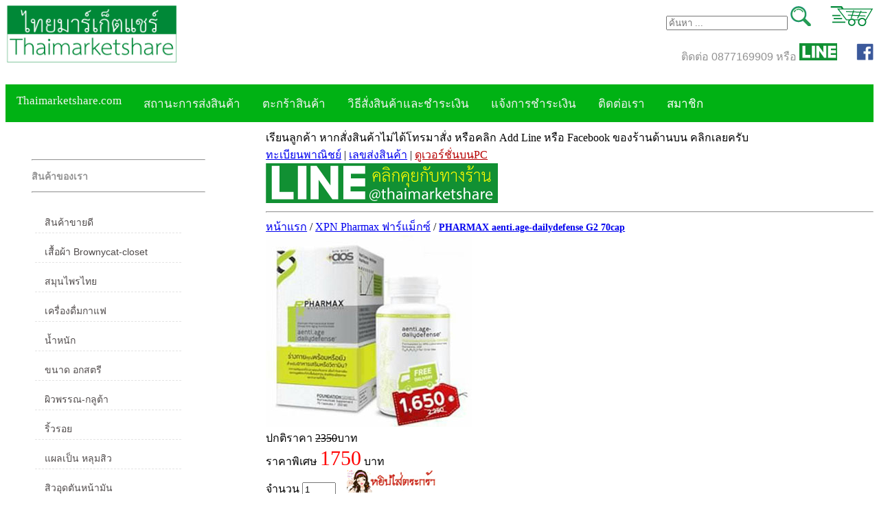

--- FILE ---
content_type: text/html; charset=UTF-8
request_url: https://www.thaimarketshare.com/product_detail.php?productid=3206
body_size: 6940
content:
<!doctype html>
<html lang="th">
<head>
<meta charset="utf-8">
<title>PHARMAX aenti.age-dailydefense G2 70cap</title>
<meta name="viewport" content="width=device-width, initial-scale=1">
<link rel="shortcut icon" type="image/x-icon" href="images/favicon.ico">
<link href="https://www.thaimarketshare.com/css/eCommerceStyle.css" rel="stylesheet" type="text/css">
<meta name="robots" content="Index,Follow">
<meta name="revisit-after" content="3 days">
<meta name="keywords" content="">
<meta name="description" content="PHARMAX aenti.age-dailydefense G2 70cap  กูลต้าไธโอนคิดค้นสูตรเฉพาะจากอเมริกาลิขสิทธิ์ของXPN Pharmax เหมาะกับผู้ต้องการดูแลผิวพรรณขาวกระจ่างใส ลดริ้วรอย ผู้ที่มีผิวหมองคล้ำดำเสีย ลด ฝ้า กระ จุดด่างดำ สีผิวไม่สม่ำเสมอ ผิวผ่องใสเรียบเนียน ปัญหา ดีท๊อกซ์ สารพิษตับ ">
<meta name="URL" content="https://www.thaimarketshare.com/product_detail.php?productid=3206" >
<meta property="og:title" content="PHARMAX aenti.age-dailydefense G2 70cap">
<meta property="og:type" content="article" >
<meta property="og:url" content="https://www.thaimarketshare.com/product_detail.php?productid=3206" >
<meta property="og:image" content="https://www.thaimarketshare.com" >
<meta property="og:description" content="PHARMAX aenti.age-dailydefense G2 70cap  กูลต้าไธโอนคิดค้นสูตรเฉพาะจากอเมริกาลิขสิทธิ์ของXPN Pharmax เหมาะกับผู้ต้องการดูแลผิวพรรณขาวกระจ่างใส ลดริ้วรอย ผู้ที่มีผิวหมองคล้ำดำเสีย ลด ฝ้า กระ จุดด่างดำ สีผิวไม่สม่ำเสมอ ผิวผ่องใสเรียบเนียน ปัญหา ดีท๊อกซ์ สารพิษตับ " >
<meta name="theme-color" content="#18981a">
<!--[if IE 6]>
<link rel="stylesheet" type="text/css" href="iecss.css" />
<![endif]-->
<!-- Google Tag Manager -->
<script>(function(w,d,s,l,i){w[l]=w[l]||[];w[l].push({'gtm.start':
new Date().getTime(),event:'gtm.js'});var f=d.getElementsByTagName(s)[0],
j=d.createElement(s),dl=l!='dataLayer'?'&l='+l:'';j.async=true;j.src=
'https://www.googletagmanager.com/gtm.js?id='+i+dl;f.parentNode.insertBefore(j,f);
})(window,document,'script','dataLayer','GTM-5P2J8RK');</script>
<!-- End Google Tag Manager --></head>
<body>
<!-- Google Tag Manager (noscript) -->
<noscript><iframe src="https://www.googletagmanager.com/ns.html?id=GTM-5P2J8RK"
height="0" width="0" style="display:none;visibility:hidden"></iframe></noscript>
<!-- End Google Tag Manager (noscript) --><div id="mainWrapper">
 <header> 
 <div id=logo>
  <a href="index.php">
  <img src="https://www.thaimarketshare.com/images/thaimarketsharelogo.png" alt="Thaimarketshare" title="thaimarketshare logo" id="logo" ></a>
 </div> 
<div id=areaA>  
<FORM method=GET action="https://www.google.com/search" target="_blank">
<input type=hidden name=ie value=utf-8>
<input type=hidden name=oe value=utf-8>
<INPUT TYPE=text name=q size=20 maxlength=255 value=""  placeholder="ค้นหา ..."  > 
 <input type="image" src="https://www.thaimarketshare.com/images/search.png" border="0" alt="search product thaimarketshare.com" >
<input type=hidden name=domains value="thaimarketshare.com"> 
<input type=hidden name=sitesearch value="thaimarketshare.com"> 
&nbsp; &nbsp; &nbsp; <a href="https://www.thaimarketshare.com/cart.php"><img src="https://www.thaimarketshare.com/images/cart.png" alt="cart thaimarketshare.com" ></a>
</FORM> 

</div>
<div id=areaB> ติดต่อ 0877169909  หรือ
<a href="https://lin.ee/aqOPElP" target="_blank"><img src="https://www.thaimarketshare.com/images/line.png" alt="Line id @thaimarketshare" ></a> &nbsp; &nbsp; &nbsp;
<a href="https://www.facebook.com/Thaimarketshare" target="_blank"><img src="https://www.thaimarketshare.com/images/logo-facebook.png"  style="height:25px" alt="facebook thaimarketshare.com"></a>

</div>

	 </header>
	  <nav>
	  
	  <div class="topnav" id="myTopnav">
		<a href="https://www.thaimarketshare.com" class="nav">Thaimarketshare.com</a> 
		<a href="https://www.thaimarketshare.com/send-product-status.php" class="nav">สถานะการส่งสินค้า</a> 
   <a href="https://www.thaimarketshare.com/cart.php" class="nav">ตะกร้าสินค้า</a> 
  <a href="https://www.thaimarketshare.com/payment.php" class="nav">วิธีสั่งสินค้าและชำระเงิน</a> 
                       
                   <a href="https://www.thaimarketshare.com/confirmpayment.php" class="nav">แจ้งการชำระเงิน</a> 
                                      
                       
                                                 
                <a href="https://www.thaimarketshare.com/contact.php" class="nav">ติดต่อเรา</a> 
  <div class="dropdown">
    <button class="dropbtn">สมาชิก 
      <i class="fa fa-caret-down"></i>
    </button>
    <div class="dropdown-content">
      <a href="https://www.thaimarketshare.com/Login.php">Login</a>
      <a href="https://www.thaimarketshare.com/forgetpassword.php">ลืมรหัสผ่าน</a>
      <a href="https://www.thaimarketshare.com/signin.php">สมัครสมาชิก</a>
    </div>
  </div>  
  <a href="#" class="icon" onclick="myFunction()">&#9776;</a>
</div>	
</nav>
<div id="menutopbar">
<button class="accordion">สินค้าของเรา</button>
<div class="panel">
<ul>
            <!-- List of links under menuset 1 -->
 <li ><a href="https://www.thaimarketshare.com/hot-product.php" title="สินค้าขายดี">สินค้าขายดี</a></li>
<li ><a href="https://www.thaimarketshare.com/brownycat-closet.html" title="brownycat-closet">เสื้อผ้า Brownycat-closet</a></li>
<li ><a href="https://www.thaimarketshare.com/herbs.php" title="สมุนไพร สมุนไพรไทย">สมุนไพรไทย</a></li>
<li ><a href="https://www.thaimarketshare.com/coffee.html" title="Coffee กาแฟลดน้ำหนัก เครื่องดื่มเพื่อสุขภาพ">เครื่องดื่มกาแฟ </a></li>
<li ><a href="https://www.thaimarketshare.com/weight.php" title="สำหรับผู้ที่น้ำหนักเกิน">น้ำหนัก</a></li>
<li ><a href="https://www.thaimarketshare.com/big-breast.html" title="สำหรับผู้ที่ต้องการดูแลหน้าอก">ขนาด อกสตรี</a></li>
<li ><a href="https://www.thaimarketshare.com/vitamin-skin-white.html" title="สำหรับผู้ที่ต้องการดูแลผิวพรรณเป็นพิเศษ">ผิวพรรณ-กลูต้า</a></li>
<li ><a href="https://www.thaimarketshare.com/vitamin-wrinkle.html" title="สำหรับริ้วรอย">ริ้วรอย</a></li>
<li ><a href="https://www.thaimarketshare.com/Scar-Cream.php" title="ครีม รักษาแผลเป็น รอยหลุมสิว Scar Cream">แผลเป็น หลุมสิว</a></li>
<li ><a href="https://www.thaimarketshare.com/Acne.php" title="ผลิตภัณฑ์ รักษาสิว ป้องกันสิวอักเสบ Acne Acna Care ClearaSoft AcniClear Plus ">สิวอุดตันหน้ามัน</a></li>
<li ><a href="https://www.thaimarketshare.com/translucent-sunscreen-treatment.php" title="ครีมกันแดด ปัญหาฝ้า">ครีมกันแดด ปัญหาฝ้า กระ </a></li>
<li ><a href="https://www.thaimarketshare.com/whitening-face.html" title="ครีมหน้าใส ผิวขาวใส ชุดขาวใส ครีมลดริ้วรอย">ครีมหน้าใส</a></li>
<li ><a href="https://www.thaimarketshare.com/korean_hit.php" title="สุดฮิต เกาหลี"> สุดฮิต เกาหลี </a></li>
<li ><a href="https://www.thaimarketshare.com/japan_hit.php" title="สุดฮิต ญี่ปุ่น">สุดฮิต ญี่ปุ่น </a></li>
<li ><a href="https://www.thaimarketshare.com/calcium.php" title="สำหรับผู้มีปัญหาข้อเสื่อม และ กระดูก">ข้อเสื่อม กระดูก </a></li>
<li ><a href="https://www.thaimarketshare.com/detox.php" title="detox ดีทอกซ์ ล้างพิษ">ดีทอกซ์</a></li>
<li ><a href="https://www.thaimarketshare.com/vitamin_body.php" title="เพื่อสุขภาพที่แข็งแรง">เพื่อสุขภาพ</a></li>
<li ><a href="https://www.thaimarketshare.com/eyecare.php" title="สายตา">สายตา</a></li>
<li ><a href="https://www.thaimarketshare.com/bain.php" title="บำรุงสมอง น้ำมันปลา น้ำมันปลาทูน่า DHA fish oil จิงโกะ พลัส Gingko plus">สมอง ความจำ น้ำมันปลา</a></li>
<li ><a href="https://www.thaimarketshare.com/hair-treatment.php" title="เส้นผม">เส้นผม</a></li>
<li ><a href="https://www.thaimarketshare.com/beta-glucan" title="เบต้ากลูแคน beta-glucan">Beta Glucan</a></li>
<li ><a href="https://www.thaimarketshare.com/muscle.html" title="สร้างกล้ามเนื้อ เพาะกาย บำรุงร่างกายชาย">กล้ามเนื้อ เพาะกาย</a></li>
<li ><a href="https://www.thaimarketshare.com/formen.php" title="สำหรับท่านชาย">สำหรับท่านชาย</a></li>
<li ><a href="https://www.thaimarketshare.com/intimate.php" title="กระชับจุดซ่อนเร้น,ทำความสะอาดจุดซ่อนเร้น">จุดซ่อนเร้นผู้หญิง</a></li>
<li ><a href="https://www.thaimarketshare.com/baby-goods.html" title="ผลิตภัณฑ์สำหรับเด็ก,สินค้าเด็ก">สินค้าเด็ก</a></li>
<li ><a href="https://www.thaimarketshare.com/other-products.html" title="ผลิตภัณฑ์อื่นๆ">สินค้าอื่นๆ</a></li>

          </ul>
</div>

<button class="accordion notimp">ยี่ห้อสินค้า</button>
<div class="panel">
	<ul>
 <li ><a href="https://www.thaimarketshare.com/biogrow.html" title="biogrow">Biogrow</a></li>
<li ><a href="https://www.thaimarketshare.com/blackmores.html" title="blackmores">Blackmores</a></li>
<li ><a href="https://www.thaimarketshare.com/vitahealth.html" title="vitahealth ,ไวต้าเฮลธ์">VitaHealth</a></li> 
<li ><a href="https://www.thaimarketshare.com/mega-we-care.html" title="megawecare,mega we care">Mega we care</a></li>
<li ><a href="https://www.thaimarketshare.com/vistra.html" title="vistra วิทตร้า วิสทร้า">Vistra วิสทร้า</a></li>
<li ><a href="https://www.thaimarketshare.com/dq-primary-care.html" title="DQ Primary Care,DQ,ดีคิว">DQ Primary Care</a></li>
<li ><a href="https://www.thaimarketshare.com/maxxlife.html" title="Maxxlife , แม๊คไลฟ์">Maxxlife WellGate</a></li>
<li ><a href="https://www.thaimarketshare.com/springmate.php" title="spring mate">SpringMate</a></li>
<li ><a href="https://www.thaimarketshare.com/vitamate.html" title="vitamate ไวตาเมท">Vitamate</a></li>
<li ><a href="https://www.thaimarketshare.com/Nature-s-Bounty.html" title="Nature's Bounty เนเจอร์บาวตี้">Nature's Bounty</a></li>
<li ><a href="https://www.thaimarketshare.com/glutapung.html" title="glutapung">Glutapung</a></li>
<li ><a href="https://www.thaimarketshare.com/naturbiotic.html" title="Naturbiotic เนเจอร์ไบโอติค">Naturbiotic</a></li>
<li ><a href="https://www.thaimarketshare.com/nutri-master.html" title="Nutri Master นูทรีมาสเตอร์">Nutri Master</a></li>
<li ><a href="https://www.thaimarketshare.com/nutrakal.html" title="nutrakal นูทราแคล">Nutrakal นูทราแคล</a></li>
<li ><a href="https://www.thaimarketshare.com/caltrate-calcium.html" title="Caltrate Calcium">Caltrate Calcium</a></li>
<li ><a href="https://www.thaimarketshare.com/pharma-nord.html" title="PHARMA NORD">PHARMA NORD</a></li>
<li ><a href="https://www.thaimarketshare.com/harris.html" title="HARRIS">HARRIS</a></li>
<li ><a href="https://www.thaimarketshare.com/neoca.html" title="NEOCA">NEOCA</a></li>
<li ><a href="https://www.thaimarketshare.com/organic-herbs.html" title="organic-herbs">Organic's Herbs</a></li>
<li ><a href="https://www.thaimarketshare.com/laurance.html" title="Laurance ลอเรนซ์">Laurance ลอเรนซ์</a></li>
<li ><a href="https://www.thaimarketshare.com/herblanc.html" title="HerBlanc เฮอบลัง จากฟรั่งเศส">HerBlanc เฮอบลัง</a></li>
<li ><a href="https://www.thaimarketshare.com/amsel.html" title="Amsel">Amsel</a></li>
<li ><a href="https://www.thaimarketshare.com/bode.html" title="bode">Bode</a></li>
<li ><a href="https://www.thaimarketshare.com/lynae.html" title="LYNAE">LYNAE</a></li>
<li ><a href="https://www.thaimarketshare.com/pharmax.html" title="PHARMAX">PHARMAX</a></li>
<li ><a href="https://www.thaimarketshare.com/pharmahof.html" title="Pharmahof">Pharmahof</a></li>
<li ><a href="https://www.thaimarketshare.com/CeraVe.html" title="CeraVe">CeraVe</a></li>
<!--
<li ><a href="https://www.thaimarketshare.com/centrum.html" title="CENTRUM">CENTRUM</a></li>
<li ><a href="https://www.thaimarketshare.com/bio-life.html" title="BIO-LIFE">BIO-LIFE</a></li>
<li ><a href="https://www.thaimarketshare.com/natures-bounty.html" title="NATURE 'S BOUNTY">NATURE 'S BOUNTY</a></li>
<li ><a href="https://www.thaimarketshare.com/forchild.html" title="สำหรับเด็ก">สำหรับเด็ก</a></li>
<li ><a href="https://www.thaimarketshare.com/other-product.html" title="สินค้าอื่นๆทั่วไป">สินค้าอื่นๆทั่วไป</a></li>
<li ><a href="https://www.thaimarketshare.com/.html" title=""></a></li>
<li ><a href="https://www.thaimarketshare.com/.html" title=""></a></li-->
<li ><a href="https://www.thaimarketshare.com/preme-nobu.html" title="preme nobu">Preme nobu </a></li>
<li ><a href="https://www.thaimarketshare.com/eucerin.html" title="Eucerin ยูเซอรีน">Eucerin ยูเซอรีน</a></li>
<li ><a href="https://www.thaimarketshare.com/hi-balanz.html" title=" Hi-balanz ไฮบาลานซ์  Hi-Balanz Vivid X-TRA Plus วีวิด เอ็กซ์ตร้า พลัส Hi-Balanz Boost inzide Complex บูสท์ อินไซด์ คอมเพล็กซ์ ">Hi-balanz</a></li>
<li ><a href="https://www.thaimarketshare.com/la-roche-posay.html" title="La Roche-Posay ลาโรช-โพเซย์ เวชสำอางค์จาก ฝรั่งเศส">La Roche-Posay</a></li>
<li ><a href="https://www.thaimarketshare.com/vichy.html" title="Vichy วิชชี่  เวชสำอางค์จาก ฝรั่งเศส"> Vichy</a></li>
<li ><a href="https://www.thaimarketshare.com/smooth-e.html" title="Smooth-e">Smooth-E</a></li>
<li ><a href="https://www.thaimarketshare.com/pharmapure.html" title="pharmapure">Pharmapure</a></li>
<li ><a href="https://www.thaimarketshare.com/provamed.html" title="provamed">Provamed</a></li>
<li ><a href="https://www.thaimarketshare.com/vin21.html" title="vin21">Vin21</a></li>
<li ><a href="https://www.thaimarketshare.com/karmart.html" title="karmart">karmart</a></li>
<li ><a href="https://www.thaimarketshare.com/galderma.html" title="galderma">Galderma</a></li>
<li ><a href="https://www.thaimarketshare.com/sebamed.html" title="sebamed">Sebamed</a></li>
<li ><a href="https://www.thaimarketshare.com/stiefel.html" title="stiefel">Stiefel</a></li>
<li ><a href="https://www.thaimarketshare.com/product-yanhee.html" title="รพ.ยันฮี">ผลิตภัณฑ์ รพ.ยันฮี</a></li>
<li ><a href="https://www.thaimarketshare.com/brands.html" title="แบรนด์ brands">แบรนด์ซูปไก่เม็ด</a></li>
<li ><a href="https://www.thaimarketshare.com/banner.html" title="banner แบนเนอร์">banner แบนเนอร์ โปรตีน</a></li>
<li ><a href="https://www.thaimarketshare.com/vpure.html" title="vpure">Vpure</a></li>

	</ul>
</div>
 
</div>	  <div id="content">
    <section class="sidebar"> 
          <div id="menubar" class="hideitem">
		  <nav class="menu">
		  <span id="userkeylog">
		  </span>
	 <hr>		
<h2>สินค้าของเรา</h2>
          <hr>
			  <ul>
            <!-- List of links under menuset 1 -->
 <li ><a href="https://www.thaimarketshare.com/hot-product.php" title="สินค้าขายดี">สินค้าขายดี</a></li>
<li ><a href="https://www.thaimarketshare.com/brownycat-closet.html" title="brownycat-closet">เสื้อผ้า Brownycat-closet</a></li>
<li ><a href="https://www.thaimarketshare.com/herbs.php" title="สมุนไพร สมุนไพรไทย">สมุนไพรไทย</a></li>
<li ><a href="https://www.thaimarketshare.com/coffee.html" title="Coffee กาแฟลดน้ำหนัก เครื่องดื่มเพื่อสุขภาพ">เครื่องดื่มกาแฟ </a></li>
<li ><a href="https://www.thaimarketshare.com/weight.php" title="สำหรับผู้ที่น้ำหนักเกิน">น้ำหนัก</a></li>
<li ><a href="https://www.thaimarketshare.com/big-breast.html" title="สำหรับผู้ที่ต้องการดูแลหน้าอก">ขนาด อกสตรี</a></li>
<li ><a href="https://www.thaimarketshare.com/vitamin-skin-white.html" title="สำหรับผู้ที่ต้องการดูแลผิวพรรณเป็นพิเศษ">ผิวพรรณ-กลูต้า</a></li>
<li ><a href="https://www.thaimarketshare.com/vitamin-wrinkle.html" title="สำหรับริ้วรอย">ริ้วรอย</a></li>
<li ><a href="https://www.thaimarketshare.com/Scar-Cream.php" title="ครีม รักษาแผลเป็น รอยหลุมสิว Scar Cream">แผลเป็น หลุมสิว</a></li>
<li ><a href="https://www.thaimarketshare.com/Acne.php" title="ผลิตภัณฑ์ รักษาสิว ป้องกันสิวอักเสบ Acne Acna Care ClearaSoft AcniClear Plus ">สิวอุดตันหน้ามัน</a></li>
<li ><a href="https://www.thaimarketshare.com/translucent-sunscreen-treatment.php" title="ครีมกันแดด ปัญหาฝ้า">ครีมกันแดด ปัญหาฝ้า กระ </a></li>
<li ><a href="https://www.thaimarketshare.com/whitening-face.html" title="ครีมหน้าใส ผิวขาวใส ชุดขาวใส ครีมลดริ้วรอย">ครีมหน้าใส</a></li>
<li ><a href="https://www.thaimarketshare.com/korean_hit.php" title="สุดฮิต เกาหลี"> สุดฮิต เกาหลี </a></li>
<li ><a href="https://www.thaimarketshare.com/japan_hit.php" title="สุดฮิต ญี่ปุ่น">สุดฮิต ญี่ปุ่น </a></li>
<li ><a href="https://www.thaimarketshare.com/calcium.php" title="สำหรับผู้มีปัญหาข้อเสื่อม และ กระดูก">ข้อเสื่อม กระดูก </a></li>
<li ><a href="https://www.thaimarketshare.com/detox.php" title="detox ดีทอกซ์ ล้างพิษ">ดีทอกซ์</a></li>
<li ><a href="https://www.thaimarketshare.com/vitamin_body.php" title="เพื่อสุขภาพที่แข็งแรง">เพื่อสุขภาพ</a></li>
<li ><a href="https://www.thaimarketshare.com/eyecare.php" title="สายตา">สายตา</a></li>
<li ><a href="https://www.thaimarketshare.com/bain.php" title="บำรุงสมอง น้ำมันปลา น้ำมันปลาทูน่า DHA fish oil จิงโกะ พลัส Gingko plus">สมอง ความจำ น้ำมันปลา</a></li>
<li ><a href="https://www.thaimarketshare.com/hair-treatment.php" title="เส้นผม">เส้นผม</a></li>
<li ><a href="https://www.thaimarketshare.com/beta-glucan" title="เบต้ากลูแคน beta-glucan">Beta Glucan</a></li>
<li ><a href="https://www.thaimarketshare.com/muscle.html" title="สร้างกล้ามเนื้อ เพาะกาย บำรุงร่างกายชาย">กล้ามเนื้อ เพาะกาย</a></li>
<li ><a href="https://www.thaimarketshare.com/formen.php" title="สำหรับท่านชาย">สำหรับท่านชาย</a></li>
<li ><a href="https://www.thaimarketshare.com/intimate.php" title="กระชับจุดซ่อนเร้น,ทำความสะอาดจุดซ่อนเร้น">จุดซ่อนเร้นผู้หญิง</a></li>
<li ><a href="https://www.thaimarketshare.com/baby-goods.html" title="ผลิตภัณฑ์สำหรับเด็ก,สินค้าเด็ก">สินค้าเด็ก</a></li>
<li ><a href="https://www.thaimarketshare.com/other-products.html" title="ผลิตภัณฑ์อื่นๆ">สินค้าอื่นๆ</a></li>

          </ul>
        </nav>  
        <nav class="menu">
			 <hr>
          <h2>ยี่ห้อสินค้า</h2>
          <hr>
			<ul>
 <li ><a href="https://www.thaimarketshare.com/biogrow.html" title="biogrow">Biogrow</a></li>
<li ><a href="https://www.thaimarketshare.com/blackmores.html" title="blackmores">Blackmores</a></li>
<li ><a href="https://www.thaimarketshare.com/mega-we-care.html" title="megawecare,mega we care">Mega we care</a></li>
<li ><a href="https://www.thaimarketshare.com/vistra.html" title="vistra วิทตร้า วิสทร้า">Vistra วิสทร้า</a></li>
<li ><a href="https://www.thaimarketshare.com/dq-primary-care.html" title="DQ Primary Care,DQ,ดีคิว">DQ Primary Care</a></li>
<li ><a href="https://www.thaimarketshare.com/maxxlife.html" title="Maxxlife , แม๊คไลฟ์">Maxxlife WellGate</a></li>
<li ><a href="https://www.thaimarketshare.com/springmate.php" title="spring mate">SpringMate</a></li>
<li ><a href="https://www.thaimarketshare.com/vitamate.html" title="vitamate ไวตาเมท">Vitamate</a></li>
<li ><a href="https://www.thaimarketshare.com/Nature-s-Bounty.html" title="Nature's Bounty เนเจอร์บาวตี้">Nature's Bounty</a></li>
<li ><a href="https://www.thaimarketshare.com/glutapung.html" title="glutapung">Glutapung</a></li>
<li ><a href="https://www.thaimarketshare.com/naturbiotic.html" title="Naturbiotic เนเจอร์ไบโอติค">Naturbiotic</a></li>
<li ><a href="https://www.thaimarketshare.com/nutri-master.html" title="Nutri Master นูทรีมาสเตอร์">Nutri Master</a></li>
<li ><a href="https://www.thaimarketshare.com/nutrakal.html" title="nutrakal นูทราแคล">Nutrakal นูทราแคล</a></li>
<li ><a href="https://www.thaimarketshare.com/caltrate-calcium.html" title="Caltrate Calcium">Caltrate Calcium</a></li>
<li ><a href="https://www.thaimarketshare.com/pharma-nord.html" title="PHARMA NORD">PHARMA NORD</a></li>
<li ><a href="https://www.thaimarketshare.com/harris.html" title="HARRIS">HARRIS</a></li>
<li ><a href="https://www.thaimarketshare.com/neoca.html" title="NEOCA">NEOCA</a></li>
<li ><a href="https://www.thaimarketshare.com/organic-herbs.html" title="organic-herbs">Organic's Herbs</a></li>
<li ><a href="https://www.thaimarketshare.com/laurance.html" title="Laurance ลอเรนซ์">Laurance ลอเรนซ์</a></li>
<li ><a href="https://www.thaimarketshare.com/herblanc.html" title="HerBlanc เฮอบลัง จากฟรั่งเศส">HerBlanc เฮอบลัง</a></li>
<li ><a href="https://www.thaimarketshare.com/amsel.html" title="Amsel">Amsel</a></li>
<li ><a href="https://www.thaimarketshare.com/bode.html" title="bode">Bode</a></li>
<li ><a href="https://www.thaimarketshare.com/lynae.html" title="LYNAE">LYNAE</a></li>
<li ><a href="https://www.thaimarketshare.com/pharmax.html" title="PHARMAX">PHARMAX</a></li>
<li ><a href="https://www.thaimarketshare.com/pharmahof.html" title="Pharmahof">Pharmahof</a></li>
<li ><a href="https://www.thaimarketshare.com/CeraVe.html" title="CeraVe">CeraVe</a></li>
<!--
<li ><a href="https://www.thaimarketshare.com/centrum.html" title="CENTRUM">CENTRUM</a></li>
<li ><a href="https://www.thaimarketshare.com/bio-life.html" title="BIO-LIFE">BIO-LIFE</a></li>
<li ><a href="https://www.thaimarketshare.com/natures-bounty.html" title="NATURE 'S BOUNTY">NATURE 'S BOUNTY</a></li>
<li ><a href="https://www.thaimarketshare.com/forchild.html" title="สำหรับเด็ก">สำหรับเด็ก</a></li>
<li ><a href="https://www.thaimarketshare.com/other-product.html" title="สินค้าอื่นๆทั่วไป">สินค้าอื่นๆทั่วไป</a></li>
<li ><a href="https://www.thaimarketshare.com/.html" title=""></a></li>
<li ><a href="https://www.thaimarketshare.com/.html" title=""></a></li-->
<li ><a href="https://www.thaimarketshare.com/preme-nobu.html" title="preme nobu">Preme nobu </a></li>
<li ><a href="https://www.thaimarketshare.com/eucerin.html" title="Eucerin ยูเซอรีน">Eucerin ยูเซอรีน</a></li>
<li ><a href="https://www.thaimarketshare.com/hi-balanz.html" title=" Hi-balanz ไฮบาลานซ์  Hi-Balanz Vivid X-TRA Plus วีวิด เอ็กซ์ตร้า พลัส Hi-Balanz Boost inzide Complex บูสท์ อินไซด์ คอมเพล็กซ์ ">Hi-balanz</a></li>
<li ><a href="https://www.thaimarketshare.com/la-roche-posay.html" title="La Roche-Posay ลาโรช-โพเซย์ เวชสำอางค์จาก ฝรั่งเศส">La Roche-Posay</a></li>
<li ><a href="https://www.thaimarketshare.com/vichy.html" title="Vichy วิชชี่  เวชสำอางค์จาก ฝรั่งเศส"> Vichy</a></li>
<li ><a href="https://www.thaimarketshare.com/smooth-e.html" title="Smooth-e">Smooth-E</a></li>
<li ><a href="https://www.thaimarketshare.com/pharmapure.html" title="pharmapure">Pharmapure</a></li>
<li ><a href="https://www.thaimarketshare.com/provamed.html" title="provamed">Provamed</a></li>
<li ><a href="https://www.thaimarketshare.com/vin21.html" title="vin21">Vin21</a></li>
<li ><a href="https://www.thaimarketshare.com/galderma.html" title="galderma">Galderma</a></li>
<li ><a href="https://www.thaimarketshare.com/sebamed.html" title="sebamed">Sebamed</a></li>
<li ><a href="https://www.thaimarketshare.com/stiefel.html" title="stiefel">Stiefel</a></li>
<li ><a href="https://www.thaimarketshare.com/brands.html" title="แบรนด์ brands">แบรนด์ซูปไก่เม็ด</a></li>
<li ><a href="https://www.thaimarketshare.com/banner.html" title="banner แบนเนอร์">banner แบนเนอร์ โปรตีน</a></li>
<li ><a href="https://www.thaimarketshare.com/vpure.html" title="vpure">Vpure</a></li>
</ul>        
</nav>      
</div>    </section>
    <section class="mainContent">
      <div class="headpagetitle" id="headpagetitle"></div>
<script language="javascript">
			document.getElementById("headpagetitle").innerHTML = 'เรียนลูกค้า หากสั่งสินค้าไม่ได้โทรมาสั่ง หรือคลิก  Add Line หรือ Facebook ของร้านด้านบน คลิกเลยครับ<br><a href="thaimarketshare E-business.php" title="ทะเบียนพาณิชย์" target="_blank">ทะเบียนพาณิชย์</a> | <a href="https://www.thaimarketshare.com/send-product-status.php">เลขส่งสินค้า</a> | <span style="cursor: pointer;color:#b60000;" onclick="window.location=\'inc/switch-display.php?display=pc\'"><u>ดูเวอร์ชั่นบนPC</u></span><a href=https://lin.ee/aqOPElP  target=_blank><br><img src=images/logo-line-chat.png border=0 alt="Line id @thaimarketshare"></a>';
	</script>
<hr>
	<nav>
		<div itemscope itemtype="http://schema.org/BreadcrumbList">
			<span itemprop="itemListElement" itemscope itemtype="http://schema.org/ListItem">
				<a itemprop="item" href="https://www.thaimarketshare.com"><span itemprop="name">หน้าแรก</span></a>
				<meta itemprop="position" content="1" />
			</span> /
			<span itemprop="itemListElement" itemscope itemtype="http://schema.org/ListItem">
									<a itemprop="item" href="https://www.thaimarketshare.com/pharmax.html">
						<span itemprop="name">XPN Pharmax  ฟาร์แม็กซ์</span></a>
								<meta itemprop="position" content="2" />
			</span> /
			<span itemprop="itemListElement" itemscope itemtype="http://schema.org/ListItem">
				<a itemprop="item" href="https://www.thaimarketshare.com/product_detail.php?productid=3206">
					<h1 itemprop="name">PHARMAX aenti.age-dailydefense G2 70cap</h1>
				</a>
				<meta itemprop="position" content="3" />
			</span>
		</div>
	</nav>

	<span itemscope itemtype="http://schema.org/Product" oncopy="return false" oncut="return false">
		<meta itemprop="brand" content="XPN Pharmax  ฟาร์แม็กซ์" />
		<meta itemprop="name" content="PHARMAX aenti.age-dailydefense G2 70cap" />
		<meta itemprop="sku" content="3206">
		<img itemprop='image' src='https://www.thaimarketshare.com/pictures/phamax.jpg' content='https://www.thaimarketshare.com/pictures/phamax.jpg' id='img_3206' alt='PHARMAX aenti.age-dailydefense G2 70cap '   />		<span itemprop="description">
			</span>


		<br />
		<span itemprop="offers" itemscope itemtype="http://schema.org/Offer">
			ปกติราคา <s>2350</s>บาท<br />
			ราคาพิเศษ <span itemprop="price" style="color: red;font-size: 30px">1750</span>
			บาท
			<meta itemprop="priceCurrency" content="THB" />

			<br />
			<style>
				.tabscss {
					box-shadow: inset 0px 39px 0px -24px #fff6af;
					background-color: #ffec64;
					border-radius: 6px;
					display: inline-block;
					cursor: pointer;
					color: #333333;
					font-family: Arial;
					font-size: 15px;
					padding: 6px 15px;
					text-decoration: none;
					text-shadow: 0px 1px 0px #ffee66;
				}

				.tabscss:hover {
					background-color: #ffab23;
				}

				.tabscss:active {
					position: relative;
					top: 1px;
				}
			</style>

							<link itemprop="availability" href="http://schema.org/InStock" />
				<label>จำนวน <input name="q3206" type="text" class="countprod" value="1" id="q3206" size="4"></label>
				<input type="image" src="images/cart.gif" onclick=addcart(3206,'','','1750','0','q3206','') alt="หยิบใส่ตะกร้า">


		<meta itemprop="priceValidUntil" content="2028-12-31" />
        <span itemprop="shippingDetails" itemtype="https://schema.org/OfferShippingDetails" itemscope>
          <span itemprop="shippingRate" itemtype="https://schema.org/MonetaryAmount" itemscope>
            <meta itemprop="value" content="50" />
            <meta itemprop="currency" content="THB" />
          </span>
          <span itemprop="shippingDestination" itemtype="https://schema.org/DefinedRegion" itemscope>
            <meta itemprop="addressCountry" content="TH" />
          </span>
          <span itemprop="deliveryTime" itemtype="https://schema.org/ShippingDeliveryTime" itemscope>
            <span itemprop="handlingTime" itemtype="https://schema.org/QuantitativeValue" itemscope>
              <meta itemprop="minValue" content="0" />
              <meta itemprop="maxValue" content="1" />
              <meta itemprop="unitCode" content="DAY" />
            </span>
            <span itemprop="transitTime" itemtype="https://schema.org/QuantitativeValue" itemscope>
              <meta itemprop="minValue" content="1" />
              <meta itemprop="maxValue" content="5" />
              <meta itemprop="unitCode" content="DAY" />
            </span>
          </span>
        </span>
	
	
	<span itemprop="hasMerchantReturnPolicy" itemtype="https://schema.org/MerchantReturnPolicy" itemscope>
          <meta itemprop="applicableCountry" content="TH" />
          <meta itemprop="returnPolicyCategory" content="https://schema.org/MerchantReturnNotPermitted" />
          <meta itemprop="merchantReturnDays" content="0" />          
    </span>
	
	
		</span>

<div itemprop="aggregateRating" itemtype="https://schema.org/AggregateRating" itemscope>
        <meta itemprop="reviewCount" content="50" />
        <meta itemprop="ratingValue" content="4.4" />
      </div>
      <div itemprop="review" itemtype="https://schema.org/Review" itemscope>
        <div itemprop="author" itemtype="https://schema.org/Person" itemscope>
          <meta itemprop="name" content="Anonymous" />
        </div>
        <div itemprop="reviewRating" itemtype="https://schema.org/Rating" itemscope>
          <meta itemprop="ratingValue" content="4" />
          <meta itemprop="bestRating" content="5" />
        </div>
      </div>

	</span>

	
	<!-- The Modal -->
	<div id="myModal" class="modal">

		<!-- Modal content -->
		<div class="modal-content" align="center">
			<p id=showcart align="left"></p>
			<button class="blue close">ซื้อสินค้าชิ้นอื่นเพิ่ม</button>
			<button class="orange" onclick="window.location='cart.php';" ;>ไปหน้ากรอกชื่อที่อยู่</button>
		</div>

	</div>
	<script type="text/javascript" src="inc/cart1.js"></script>    </section>
  </div>
  <footer> 
   
    <div>
 
      <p>แจ้งโอนเงินก่อน 12.00 น.
<BR>รอบจัดส่งจะเป็นช่วงบ่าย
<BR>ทุกวันจันทร์-ศุกร์ ยกเว้นวันหยุดราชการ
<BR>ค่าส่ง EMS 50 บาท (1-2วันทำการ)
<BR>ค่าส่ง ไม่ด่วน 30 บาท (3-5วันทำการ)
<BR>สั่งเกิน 3,000 บาทส่งฟรี EMS
</p>
 
    </div>
    <div>
	 
      <p>ติดต่อเรา
		<BR>โทร 0877169909
		<BR>แจ้งชำระเงิน
		<BR>โทร 0850558400
		<BR>เวลา 6.30 - 22.30 น.	
		</p>
 
		Thaimarketshare.com	
    </div>
    <div >
		<p> 
       Add Line id : <a href="http://line.me/ti/p/~@thaimarketshare" target="_blank">@thaimarketshare</a><br/>
		ติดตามอัพเดท <a href="https://www.facebook.com/Thaimarketshare" target="_blank"><img src="https://www.thaimarketshare.com/images/facebook-fanpage.jpg" alt="Fanpage Thaimarketshare.com" /></a> 
		</p>	
		<a href="https://www.thaimarketshare.com/return-policy.php" target="_blank">Return Policy</a><br/>
    </div>
	<script>
var acc = document.getElementsByClassName("accordion");
var i;

for (i = 0; i < acc.length; i++) {
  acc[i].addEventListener("click", function() {
    this.classList.toggle("active");
    var panel = this.nextElementSibling;
    if (panel.style.maxHeight){
      panel.style.maxHeight = null;
    } else {
      panel.style.maxHeight = panel.scrollHeight + "px";
    } 
  });
}
	
/* Toggle between adding and removing the "responsive" class to topnav when the user clicks on the icon */
function myFunction() {
  var x = document.getElementById("myTopnav");
  if (x.className === "topnav") {
    x.className += " responsive";
  } else {
    x.className = "topnav";
  }
}	
</script> 		
  </footer>  
</div>
</body>	
</html>